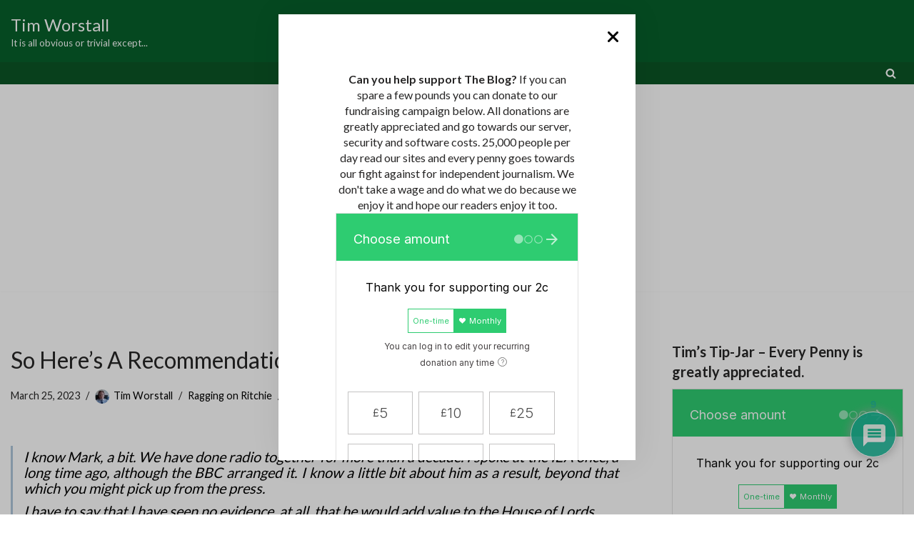

--- FILE ---
content_type: text/html; charset=utf-8
request_url: https://www.google.com/recaptcha/api2/aframe
body_size: 264
content:
<!DOCTYPE HTML><html><head><meta http-equiv="content-type" content="text/html; charset=UTF-8"></head><body><script nonce="t_9FBdy0ibPwl2vycE7f8w">/** Anti-fraud and anti-abuse applications only. See google.com/recaptcha */ try{var clients={'sodar':'https://pagead2.googlesyndication.com/pagead/sodar?'};window.addEventListener("message",function(a){try{if(a.source===window.parent){var b=JSON.parse(a.data);var c=clients[b['id']];if(c){var d=document.createElement('img');d.src=c+b['params']+'&rc='+(localStorage.getItem("rc::a")?sessionStorage.getItem("rc::b"):"");window.document.body.appendChild(d);sessionStorage.setItem("rc::e",parseInt(sessionStorage.getItem("rc::e")||0)+1);localStorage.setItem("rc::h",'1764589950525');}}}catch(b){}});window.parent.postMessage("_grecaptcha_ready", "*");}catch(b){}</script></body></html>

--- FILE ---
content_type: application/javascript; charset=UTF-8
request_url: https://donorbox.org/cdn-cgi/challenge-platform/scripts/jsd/main.js
body_size: 4479
content:
window._cf_chl_opt={VnHPF6:'b'};~function(m2,K,P,H,G,A,v,C){m2=S,function(W,j,mv,m1,F,Q){for(mv={W:498,j:410,F:490,Q:510,z:521,B:452,O:428,h:519,L:448,R:463,E:476},m1=S,F=W();!![];)try{if(Q=-parseInt(m1(mv.W))/1*(-parseInt(m1(mv.j))/2)+parseInt(m1(mv.F))/3+-parseInt(m1(mv.Q))/4+-parseInt(m1(mv.z))/5*(-parseInt(m1(mv.B))/6)+-parseInt(m1(mv.O))/7+-parseInt(m1(mv.h))/8*(-parseInt(m1(mv.L))/9)+parseInt(m1(mv.R))/10*(-parseInt(m1(mv.E))/11),Q===j)break;else F.push(F.shift())}catch(z){F.push(F.shift())}}(m,677161),K=this||self,P=K[m2(413)],H={},H[m2(405)]='o',H[m2(438)]='s',H[m2(466)]='u',H[m2(420)]='z',H[m2(424)]='n',H[m2(460)]='I',H[m2(514)]='b',G=H,K[m2(520)]=function(W,j,F,Q,my,mb,mI,m7,B,O,h,L,R,E){if(my={W:478,j:486,F:455,Q:478,z:419,B:433,O:412,h:419,L:433,R:491,E:423,X:483,Z:516,x:488},mb={W:472,j:483,F:461},mI={W:447,j:445,F:496,Q:427},m7=m2,j===null||void 0===j)return Q;for(B=g(j),W[m7(my.W)][m7(my.j)]&&(B=B[m7(my.F)](W[m7(my.Q)][m7(my.j)](j))),B=W[m7(my.z)][m7(my.B)]&&W[m7(my.O)]?W[m7(my.h)][m7(my.L)](new W[(m7(my.O))](B)):function(X,m8,Z){for(m8=m7,X[m8(mb.W)](),Z=0;Z<X[m8(mb.j)];X[Z+1]===X[Z]?X[m8(mb.F)](Z+1,1):Z+=1);return X}(B),O='nAsAaAb'.split('A'),O=O[m7(my.R)][m7(my.E)](O),h=0;h<B[m7(my.X)];L=B[h],R=o(W,j,L),O(R)?(E=R==='s'&&!W[m7(my.Z)](j[L]),m7(my.x)===F+L?z(F+L,R):E||z(F+L,j[L])):z(F+L,R),h++);return Q;function z(X,Z,m6){m6=S,Object[m6(mI.W)][m6(mI.j)][m6(mI.F)](Q,Z)||(Q[Z]=[]),Q[Z][m6(mI.Q)](X)}},A=m2(439)[m2(436)](';'),v=A[m2(491)][m2(423)](A),K[m2(468)]=function(W,j,mD,m9,F,Q,z,B){for(mD={W:429,j:483,F:483,Q:511,z:427,B:451},m9=m2,F=Object[m9(mD.W)](j),Q=0;Q<F[m9(mD.j)];Q++)if(z=F[Q],z==='f'&&(z='N'),W[z]){for(B=0;B<j[F[Q]][m9(mD.F)];-1===W[z][m9(mD.Q)](j[F[Q]][B])&&(v(j[F[Q]][B])||W[z][m9(mD.z)]('o.'+j[F[Q]][B])),B++);}else W[z]=j[F[Q]][m9(mD.B)](function(O){return'o.'+O})},C=function(mE,mR,mL,mh,mO,mS,j,F,Q){return mE={W:418,j:459},mR={W:509,j:509,F:509,Q:427,z:509,B:509,O:406,h:509,L:503,R:503},mL={W:483},mh={W:431},mO={W:483,j:503,F:447,Q:445,z:496,B:445,O:496,h:431,L:427,R:427,E:431,X:427,Z:509,x:496,n:431,i:427,N:427,s:406},mS=m2,j=String[mS(mE.W)],F={'h':function(z,mz){return mz={W:422,j:503},null==z?'':F.g(z,6,function(B,mq){return mq=S,mq(mz.W)[mq(mz.j)](B)})},'g':function(z,B,O,mf,L,R,E,X,Z,x,i,N,s,M,U,V,T,m0){if(mf=mS,null==z)return'';for(R={},E={},X='',Z=2,x=3,i=2,N=[],s=0,M=0,U=0;U<z[mf(mO.W)];U+=1)if(V=z[mf(mO.j)](U),Object[mf(mO.F)][mf(mO.Q)][mf(mO.z)](R,V)||(R[V]=x++,E[V]=!0),T=X+V,Object[mf(mO.F)][mf(mO.B)][mf(mO.z)](R,T))X=T;else{if(Object[mf(mO.F)][mf(mO.Q)][mf(mO.O)](E,X)){if(256>X[mf(mO.h)](0)){for(L=0;L<i;s<<=1,B-1==M?(M=0,N[mf(mO.L)](O(s)),s=0):M++,L++);for(m0=X[mf(mO.h)](0),L=0;8>L;s=s<<1.49|m0&1,M==B-1?(M=0,N[mf(mO.L)](O(s)),s=0):M++,m0>>=1,L++);}else{for(m0=1,L=0;L<i;s=s<<1.12|m0,M==B-1?(M=0,N[mf(mO.R)](O(s)),s=0):M++,m0=0,L++);for(m0=X[mf(mO.E)](0),L=0;16>L;s=m0&1|s<<1.97,B-1==M?(M=0,N[mf(mO.X)](O(s)),s=0):M++,m0>>=1,L++);}Z--,Z==0&&(Z=Math[mf(mO.Z)](2,i),i++),delete E[X]}else for(m0=R[X],L=0;L<i;s=m0&1.81|s<<1,B-1==M?(M=0,N[mf(mO.L)](O(s)),s=0):M++,m0>>=1,L++);X=(Z--,0==Z&&(Z=Math[mf(mO.Z)](2,i),i++),R[T]=x++,String(V))}if(''!==X){if(Object[mf(mO.F)][mf(mO.Q)][mf(mO.x)](E,X)){if(256>X[mf(mO.n)](0)){for(L=0;L<i;s<<=1,B-1==M?(M=0,N[mf(mO.L)](O(s)),s=0):M++,L++);for(m0=X[mf(mO.E)](0),L=0;8>L;s=s<<1.65|1.66&m0,M==B-1?(M=0,N[mf(mO.L)](O(s)),s=0):M++,m0>>=1,L++);}else{for(m0=1,L=0;L<i;s=m0|s<<1,M==B-1?(M=0,N[mf(mO.R)](O(s)),s=0):M++,m0=0,L++);for(m0=X[mf(mO.h)](0),L=0;16>L;s=s<<1.37|m0&1,B-1==M?(M=0,N[mf(mO.i)](O(s)),s=0):M++,m0>>=1,L++);}Z--,Z==0&&(Z=Math[mf(mO.Z)](2,i),i++),delete E[X]}else for(m0=R[X],L=0;L<i;s=s<<1.95|m0&1.14,B-1==M?(M=0,N[mf(mO.L)](O(s)),s=0):M++,m0>>=1,L++);Z--,Z==0&&i++}for(m0=2,L=0;L<i;s=m0&1|s<<1,B-1==M?(M=0,N[mf(mO.L)](O(s)),s=0):M++,m0>>=1,L++);for(;;)if(s<<=1,B-1==M){N[mf(mO.N)](O(s));break}else M++;return N[mf(mO.s)]('')},'j':function(z,mp){return mp=mS,null==z?'':z==''?null:F.i(z[mp(mL.W)],32768,function(B,mW){return mW=mp,z[mW(mh.W)](B)})},'i':function(z,B,O,mj,L,R,E,X,Z,x,i,N,s,M,U,V,m0,T){for(mj=mS,L=[],R=4,E=4,X=3,Z=[],N=O(0),s=B,M=1,x=0;3>x;L[x]=x,x+=1);for(U=0,V=Math[mj(mR.W)](2,2),i=1;V!=i;T=s&N,s>>=1,s==0&&(s=B,N=O(M++)),U|=i*(0<T?1:0),i<<=1);switch(U){case 0:for(U=0,V=Math[mj(mR.j)](2,8),i=1;V!=i;T=s&N,s>>=1,s==0&&(s=B,N=O(M++)),U|=(0<T?1:0)*i,i<<=1);m0=j(U);break;case 1:for(U=0,V=Math[mj(mR.F)](2,16),i=1;V!=i;T=s&N,s>>=1,s==0&&(s=B,N=O(M++)),U|=i*(0<T?1:0),i<<=1);m0=j(U);break;case 2:return''}for(x=L[3]=m0,Z[mj(mR.Q)](m0);;){if(M>z)return'';for(U=0,V=Math[mj(mR.j)](2,X),i=1;i!=V;T=N&s,s>>=1,s==0&&(s=B,N=O(M++)),U|=(0<T?1:0)*i,i<<=1);switch(m0=U){case 0:for(U=0,V=Math[mj(mR.z)](2,8),i=1;V!=i;T=N&s,s>>=1,0==s&&(s=B,N=O(M++)),U|=(0<T?1:0)*i,i<<=1);L[E++]=j(U),m0=E-1,R--;break;case 1:for(U=0,V=Math[mj(mR.B)](2,16),i=1;i!=V;T=N&s,s>>=1,0==s&&(s=B,N=O(M++)),U|=i*(0<T?1:0),i<<=1);L[E++]=j(U),m0=E-1,R--;break;case 2:return Z[mj(mR.O)]('')}if(0==R&&(R=Math[mj(mR.h)](2,X),X++),L[m0])m0=L[m0];else if(E===m0)m0=x+x[mj(mR.L)](0);else return null;Z[mj(mR.Q)](m0),L[E++]=x+m0[mj(mR.R)](0),R--,x=m0,0==R&&(R=Math[mj(mR.z)](2,X),X++)}}},Q={},Q[mS(mE.j)]=F.h,Q}(),J();function J(mk,mV,mc,mo,W,j,F,Q,z){if(mk={W:425,j:409,F:456,Q:421,z:494,B:494,O:450,h:506,L:506},mV={W:456,j:421,F:506},mc={W:440},mo=m2,W=K[mo(mk.W)],!W)return;if(!I())return;(j=![],F=W[mo(mk.j)]===!![],Q=function(mg,B){if(mg=mo,!j){if(j=!![],!I())return;B=a(),b(B.r,function(O){D(W,O)}),B.e&&y(mg(mc.W),B.e)}},P[mo(mk.F)]!==mo(mk.Q))?Q():K[mo(mk.z)]?P[mo(mk.B)](mo(mk.O),Q):(z=P[mo(mk.h)]||function(){},P[mo(mk.L)]=function(mA){mA=mo,z(),P[mA(mV.W)]!==mA(mV.j)&&(P[mA(mV.F)]=z,Q())})}function g(W,mw,m5,j){for(mw={W:455,j:429,F:523},m5=m2,j=[];W!==null;j=j[m5(mw.W)](Object[m5(mw.j)](W)),W=Object[m5(mw.F)](W));return j}function a(mQ,mm,F,Q,z,B,O){mm=(mQ={W:435,j:471,F:449,Q:457,z:512,B:446,O:443,h:462,L:489,R:432,E:473,X:434},m2);try{return F=P[mm(mQ.W)](mm(mQ.j)),F[mm(mQ.F)]=mm(mQ.Q),F[mm(mQ.z)]='-1',P[mm(mQ.B)][mm(mQ.O)](F),Q=F[mm(mQ.h)],z={},z=BAnB4(Q,Q,'',z),z=BAnB4(Q,Q[mm(mQ.L)]||Q[mm(mQ.R)],'n.',z),z=BAnB4(Q,F[mm(mQ.E)],'d.',z),P[mm(mQ.B)][mm(mQ.X)](F),B={},B.r=z,B.e=null,B}catch(h){return O={},O.r={},O.e=h,O}}function Y(W,mX,mF){return mX={W:492},mF=m2,Math[mF(mX.W)]()<W}function I(mZ,mK,W,j,F,Q){return mZ={W:425,j:513,F:513,Q:499},mK=m2,W=K[mK(mZ.W)],j=3600,F=Math[mK(mZ.j)](+atob(W.t)),Q=Math[mK(mZ.F)](Date[mK(mZ.Q)]()/1e3),Q-F>j?![]:!![]}function d(W,j,ma,m3){return ma={W:502,j:447,F:497,Q:496,z:511,B:437},m3=m2,j instanceof W[m3(ma.W)]&&0<W[m3(ma.W)][m3(ma.j)][m3(ma.F)][m3(ma.Q)](j)[m3(ma.z)](m3(ma.B))}function m(mT){return mT='Function,charAt,cloudflare-invisible,postMessage,onreadystatechange,catch,source,pow,1235808NOSjaM,indexOf,tabIndex,floor,boolean,msg,isNaN,isArray,status,8NsgSJH,BAnB4,15pKiDTr,parent,getPrototypeOf,object,join,VnHPF6,event,api,2209622XvHcIs,NUDr6,Set,document,chlApiSitekey,open,_cf_chl_opt,mAxV0,fromCharCode,Array,symbol,loading,MPoluRqOySFpizaNQv8XChrU4-Eed2I1fk6AHwV9t30$Yns5W7ZDBxTLGJKbm+jgc,bind,number,__CF$cv$params,BHcSU3,push,619864mrYgtO,keys,sid,charCodeAt,navigator,from,removeChild,createElement,split,[native code],string,_cf_chl_opt;WVJdi2;tGfE6;eHFr4;rZpcH7;DMab5;uBWD2;TZOO6;NFIEc5;SBead5;rNss8;ssnu4;WlNXb1;QNPd6;BAnB4;Jxahl3;fLDZ5;fAvt5,error on cf_chl_props,errorInfoObject,success,appendChild,xhr-error,hasOwnProperty,body,prototype,4040487bXQYeN,style,DOMContentLoaded,map,124506WKRpGv,chlApiUrl,chctx,concat,readyState,display: none,/invisible/jsd,nYBz,bigint,splice,contentWindow,50170CaJLGS,chlApiRumWidgetAgeMs,XMLHttpRequest,undefined,send,Jxahl3,chlApiClientVersion,function,iframe,sort,contentDocument,jsd,/cdn-cgi/challenge-platform/h/,4136MGacFl,wfJU3,Object,http-code:,/jsd/oneshot/13c98df4ef2d/0.3505720083584644:1764588197:vfva7pPWLpPhuQPiTNNVinwlPDDcds9gFBc4o3w1inM/,stringify,onerror,length,timeout,detail,getOwnPropertyNames,POST,d.cookie,clientInformation,4035150rOqMei,includes,random,/b/ov1/0.3505720083584644:1764588197:vfva7pPWLpPhuQPiTNNVinwlPDDcds9gFBc4o3w1inM/,addEventListener,onload,call,toString,1IhfErU,now,error,ontimeout'.split(','),m=function(){return mT},m()}function S(q,f,p){return p=m(),S=function(W,j,F){return W=W-405,F=p[W],F},S(q,f)}function o(W,j,F,mY,m4,Q){m4=(mY={W:507,j:419,F:517,Q:470},m2);try{return j[F][m4(mY.W)](function(){}),'p'}catch(z){}try{if(null==j[F])return j[F]===void 0?'u':'x'}catch(B){return'i'}return W[m4(mY.j)][m4(mY.F)](j[F])?'a':j[F]===W[m4(mY.j)]?'p5':j[F]===!0?'T':j[F]===!1?'F':(Q=typeof j[F],m4(mY.Q)==Q?d(W,j[F])?'N':'f':G[Q]||'?')}function y(Q,z,ml,md,B,O,h,L,R,E,X,Z){if(ml={W:515,j:500,F:425,Q:475,z:416,B:407,O:493,h:458,L:465,R:415,E:487,X:484,Z:501,x:414,n:477,i:453,N:411,s:464,l:416,M:426,c:469,U:416,V:417,k:441,T:454,e:508,m0:474,mM:467,mc:459},md=m2,!Y(.01))return![];O=(B={},B[md(ml.W)]=Q,B[md(ml.j)]=z,B);try{h=K[md(ml.F)],L=md(ml.Q)+K[md(ml.z)][md(ml.B)]+md(ml.O)+h.r+md(ml.h),R=new K[(md(ml.L))](),R[md(ml.R)](md(ml.E),L),R[md(ml.X)]=2500,R[md(ml.Z)]=function(){},E={},E[md(ml.x)]=K[md(ml.z)][md(ml.n)],E[md(ml.i)]=K[md(ml.z)][md(ml.N)],E[md(ml.s)]=K[md(ml.l)][md(ml.M)],E[md(ml.c)]=K[md(ml.U)][md(ml.V)],X=E,Z={},Z[md(ml.k)]=O,Z[md(ml.T)]=X,Z[md(ml.e)]=md(ml.m0),R[md(ml.mM)](C[md(ml.mc)](Z))}catch(x){}}function b(W,j,mN,mi,mn,mx,mP,F,Q){mN={W:425,j:465,F:415,Q:487,z:475,B:416,O:407,h:480,L:409,R:484,E:501,X:495,Z:482,x:467,n:459,i:481},mi={W:444},mn={W:518,j:518,F:442,Q:479},mx={W:484},mP=m2,F=K[mP(mN.W)],Q=new K[(mP(mN.j))](),Q[mP(mN.F)](mP(mN.Q),mP(mN.z)+K[mP(mN.B)][mP(mN.O)]+mP(mN.h)+F.r),F[mP(mN.L)]&&(Q[mP(mN.R)]=5e3,Q[mP(mN.E)]=function(mH){mH=mP,j(mH(mx.W))}),Q[mP(mN.X)]=function(mt){mt=mP,Q[mt(mn.W)]>=200&&Q[mt(mn.j)]<300?j(mt(mn.F)):j(mt(mn.Q)+Q[mt(mn.j)])},Q[mP(mN.Z)]=function(mG){mG=mP,j(mG(mi.W))},Q[mP(mN.x)](C[mP(mN.n)](JSON[mP(mN.i)](W)))}function D(F,Q,mu,mr,z,B,O){if(mu={W:504,j:409,F:442,Q:508,z:430,B:408,O:442,h:522,L:505,R:408,E:500,X:485,Z:505},mr=m2,z=mr(mu.W),!F[mr(mu.j)])return;Q===mr(mu.F)?(B={},B[mr(mu.Q)]=z,B[mr(mu.z)]=F.r,B[mr(mu.B)]=mr(mu.O),K[mr(mu.h)][mr(mu.L)](B,'*')):(O={},O[mr(mu.Q)]=z,O[mr(mu.z)]=F.r,O[mr(mu.R)]=mr(mu.E),O[mr(mu.X)]=Q,K[mr(mu.h)][mr(mu.Z)](O,'*'))}}()